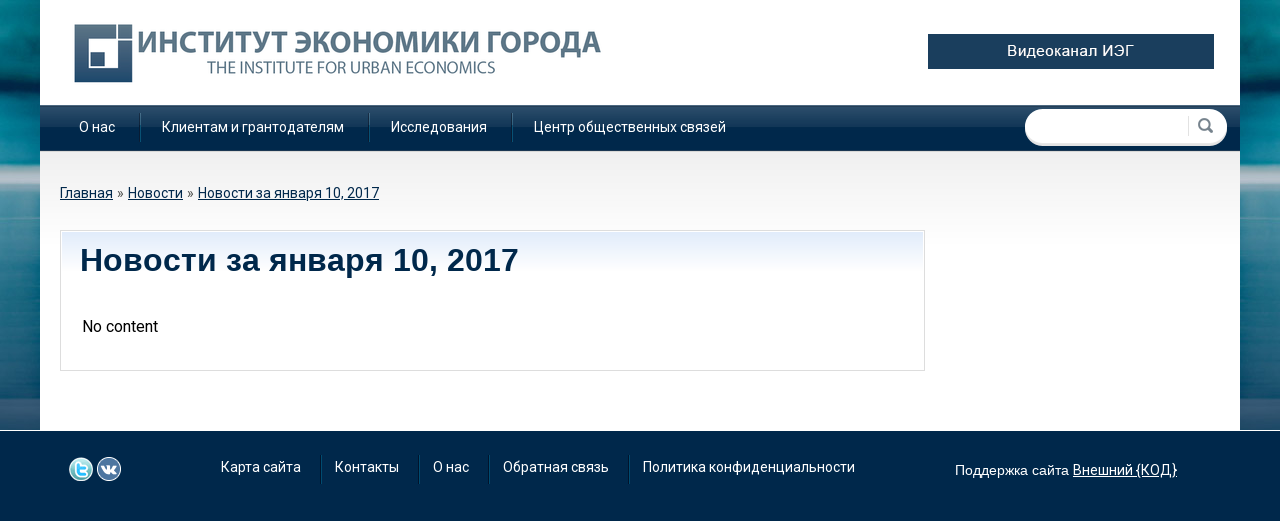

--- FILE ---
content_type: application/javascript
request_url: https://www.urbaneconomics.ru/sites/all/themes/urban/js/formstyler.js?sk3z2y
body_size: 2919
content:
/* jQuery Form Styler v1.3.7 | (c) Dimox | http://dimox.name/jquery-form-styler/ */
(function(d){d.fn.styler=function(n){n=d.extend({idSuffix:"-styler",browseText:"\u041e\u0431\u0437\u043e\u0440...",selectVisibleOptions:0,singleSelectzIndex:"100",selectSmartPositioning:!0},n);return this.each(function(){var a=d(this),l="",q="",t="",r="";void 0!==a.attr("id")&&""!=a.attr("id")&&(l=' id="'+a.attr("id")+n.idSuffix+'"');void 0!==a.attr("class")&&""!=a.attr("class")&&(q=" "+a.attr("class"));void 0!==a.attr("title")&&""!=a.attr("title")&&(t=' title="'+a.attr("title")+'"');var s=a.data(),
e;for(e in s)""!=s[e]&&(r+=" data-"+e+'="'+s[e]+'"');l+=r;a.is(":checkbox")?a.css({position:"absolute",left:-9999}).each(function(){if(1>a.next("span.jq-checkbox").length){var b=d("<span"+l+' class="jq-checkbox'+q+'"'+t+' style="display: inline-block"><span></span></span>');a.after(b);a.is(":checked")&&b.addClass("checked");a.is(":disabled")&&b.addClass("disabled");b.click(function(){b.is(".disabled")||(a.is(":checked")?(a.prop("checked",!1),b.removeClass("checked")):(a.prop("checked",!0),b.addClass("checked")),
a.change());return!1});a.parent("label").add('label[for="'+a.attr("id")+'"]').click(function(a){b.click();a.preventDefault()});a.change(function(){a.is(":checked")?b.addClass("checked"):b.removeClass("checked")}).keydown(function(d){a.parent("label").length&&(13==d.which||32==d.which)&&b.click()}).focus(function(){b.is(".disabled")||b.addClass("focused")}).blur(function(){b.removeClass("focused")});a.on("refresh",function(){a.is(":checked")?b.addClass("checked"):b.removeClass("checked");a.is(":disabled")?
b.addClass("disabled"):b.removeClass("disabled")})}}):a.is(":radio")?a.css({position:"absolute",left:-9999}).each(function(){if(1>a.next("span.jq-radio").length){var b=d("<span"+l+' class="jq-radio'+q+'"'+t+' style="display: inline-block"><span></span></span>');a.after(b);a.is(":checked")&&b.addClass("checked");a.is(":disabled")&&b.addClass("disabled");b.click(function(){b.is(".disabled")||(b.closest("form").find('input[name="'+a.attr("name")+'"]').prop("checked",!1).next().removeClass("checked"),
a.prop("checked",!0).next().addClass("checked"),a.change());return!1});a.parent("label").add('label[for="'+a.attr("id")+'"]').click(function(a){b.click();a.preventDefault()});a.change(function(){d('input[name="'+a.attr("name")+'"]').next().removeClass("checked");a.next().addClass("checked")}).focus(function(){b.is(".disabled")||b.addClass("focused")}).blur(function(){b.removeClass("focused")});a.on("refresh",function(){a.is(":checked")?(d('input[name="'+a.attr("name")+'"]').next().removeClass("checked"),
b.addClass("checked")):b.removeClass("checked");a.is(":disabled")?b.addClass("disabled"):b.removeClass("disabled")})}}):a.is(":file")?a.css({position:"absolute",top:"-50%",right:"-50%",fontSize:"200px",opacity:0}).each(function(){if(1>a.parent("span.jq-file").length){var b=d("<span"+l+' class="jq-file'+q+'" style="display: inline-block; position: relative; overflow: hidden"></span>'),e=d('<div class="jq-file__name" style="float: left; white-space: nowrap"></div>').appendTo(b);d('<div class="jq-file__browse" style="float: left">'+
n.browseText+"</div>").appendTo(b);a.after(b);b.append(a);a.is(":disabled")&&b.addClass("disabled");a.change(function(){e.text(a.val().replace(/.+[\\\/]/,""))}).focus(function(){b.addClass("focused")}).blur(function(){b.removeClass("focused")}).click(function(){b.removeClass("focused")}).on("refresh",function(){a.is(":disabled")?b.addClass("disabled"):b.removeClass("disabled")})}}):a.is("select")&&a.each(function(){if(1>a.next("span.jqselect").length){var b=function(){function b(a){a.unbind("mousewheel DOMMouseScroll").bind("mousewheel DOMMouseScroll",
function(a){var b=null;"mousewheel"==a.type?b=-1*a.originalEvent.wheelDelta:"DOMMouseScroll"==a.type&&(b=40*a.originalEvent.detail);b&&(a.preventDefault(),d(this).scrollTop(b+d(this).scrollTop()))})}function r(){e=0;for(len=f.length;e<len;e++){var a="",b="",d="",c="";f.eq(e).prop("selected")&&(b="selected sel");f.eq(e).is(":disabled")&&(b="disabled");f.eq(e).is(":selected:disabled")&&(b="selected sel disabled");void 0!==f.eq(e).attr("class")&&(d=" "+f.eq(e).attr("class"));a='<li class="'+b+d+'">'+
f.eq(e).text()+"</li>";f.eq(e).parent().is("optgroup")&&(void 0!==f.eq(e).parent().attr("class")&&(c=" "+f.eq(e).parent().attr("class")),a='<li class="'+b+d+" option"+c+'">'+f.eq(e).text()+"</li>",f.eq(e).is(":first-child")&&(a='<li class="optgroup'+c+'">'+f.eq(e).parent().attr("label")+"</li>"+a));x+=a}}var f=d("option",a),x="";if(a.is("[multiple]")){var h=d("<span"+l+' class="jq-select-multiple jqselect'+q+'"'+t+' style="display: inline-block"></span>');a.after(h).css({position:"absolute",left:-9999});
r();h.append('<ul style="position: relative">'+x+"</ul>");var j=d("ul",h),g=d("li",h).attr("unselectable","on").css({"-webkit-user-select":"none","-moz-user-select":"none","-ms-user-select":"none","-o-user-select":"none","user-select":"none"}),u=a.attr("size"),v=j.outerHeight(),y=g.outerHeight();void 0!==u&&0<u?j.css({height:y*u}):j.css({height:4*y});v>h.height()&&(j.css("overflowY","scroll"),b(j),g.filter(".selected").length&&j.scrollTop(j.scrollTop()+g.filter(".selected").position().top));a.is(":disabled")?
(h.addClass("disabled"),f.each(function(){d(this).is(":selected")&&g.eq(d(this).index()).addClass("selected")})):(g.filter(":not(.disabled):not(.optgroup)").click(function(b){a.focus();h.removeClass("focused");var c=d(this);b.ctrlKey||c.addClass("selected");b.shiftKey||c.addClass("first");!b.ctrlKey&&!b.shiftKey&&c.siblings().removeClass("selected first");b.ctrlKey&&(c.is(".selected")?c.removeClass("selected first"):c.addClass("selected first"),c.siblings().removeClass("first"));if(b.shiftKey){var e=
!1,k=!1;c.siblings().removeClass("selected").siblings(".first").addClass("selected");c.prevAll().each(function(){d(this).is(".first")&&(e=!0)});c.nextAll().each(function(){d(this).is(".first")&&(k=!0)});e&&c.prevAll().each(function(){if(d(this).is(".selected"))return!1;d(this).not(".disabled, .optgroup").addClass("selected")});k&&c.nextAll().each(function(){if(d(this).is(".selected"))return!1;d(this).not(".disabled, .optgroup").addClass("selected")});1==g.filter(".selected").length&&c.addClass("first")}f.prop("selected",
!1);g.filter(".selected").each(function(){var a=d(this),b=a.index();a.is(".option")&&(b-=a.prevAll(".optgroup").length);f.eq(b).prop("selected",!0)});a.change()}),f.each(function(a){d(this).data("optionIndex",a)}),a.change(function(){g.removeClass("selected");var a=[];f.filter(":selected").each(function(){a.push(d(this).data("optionIndex"))});g.not(".optgroup").filter(function(b){return-1<d.inArray(b,a)}).addClass("selected")}).focus(function(){h.addClass("focused")}).blur(function(){h.removeClass("focused")}),
v>h.height()&&a.keydown(function(a){(38==a.which||37==a.which||33==a.which)&&j.scrollTop(j.scrollTop()+g.filter(".selected").position().top-y);(40==a.which||39==a.which||34==a.which)&&j.scrollTop(j.scrollTop()+g.filter(".selected:last").position().top-j.innerHeight()+2*y)}))}else{var k=d("<span"+l+' class="jq-selectbox jqselect'+q+'" style="display: inline-block; position: relative; z-index:'+n.singleSelectzIndex+'"><div class="jq-selectbox__select"'+t+'><div class="jq-selectbox__select-text"></div><div class="jq-selectbox__trigger"><div class="jq-selectbox__trigger-arrow"></div></div></div></span>');
a.after(k).css({position:"absolute",left:-9999});var u=d("div.jq-selectbox__select",k),w=d("div.jq-selectbox__select-text",k),v=f.filter(":selected");v.length?w.text(v.text()):w.text(f.first().text());if(a.is(":disabled"))k.addClass("disabled");else{r();var c=d('<div class="jq-selectbox__dropdown" style="position: absolute; overflow: auto; overflow-x: hidden"><ul style="list-style: none">'+x+"</ul></div>");k.append(c);var m=d("li",c);1>m.filter(".selected").length&&m.first().addClass("selected sel");
var s=k.outerHeight();"auto"==c.css("left")&&c.css({left:0});"auto"==c.css("top")&&c.css({top:s});var p=m.outerHeight(),z=c.css("top");c.hide();u.click(function(){a.focus();if(n.selectSmartPositioning){var e=d(window),f=k.offset().top,j=e.height()-s-(f-e.scrollTop()),g=n.selectVisibleOptions,h=6*p,l=p*g;0<g&&6>g&&(h=l);0>j||j<h?(c.height("auto").css({top:"auto",bottom:z}),c.outerHeight()>f-e.scrollTop()-20&&(c.height(Math.floor((f-e.scrollTop()-20)/p)*p),0<g&&6>g?c.height()>h&&c.height(h):6<g&&c.height()>
l&&c.height(l))):j>h&&(c.height("auto").css({bottom:"auto",top:z}),c.outerHeight()>j-20&&(c.height(Math.floor((j-20)/p)*p),0<g&&6>g?c.height()>h&&c.height(h):6<g&&c.height()>l&&c.height(l)))}d("span.jqselect").css({zIndex:n.singleSelectzIndex-1}).removeClass("focused");k.css({zIndex:n.singleSelectzIndex});c.is(":hidden")?(d("div.jq-selectbox__dropdown:visible").hide(),c.show(),k.addClass("opened")):(c.hide(),k.removeClass("opened"));m.filter(".selected").length&&c.scrollTop(c.scrollTop()+m.filter(".selected").position().top-
c.innerHeight()/2+p/2);b(c);return!1});m.hover(function(){d(this).siblings().removeClass("selected")});var A=m.filter(".selected").text();m.filter(":not(.disabled):not(.optgroup)").click(function(){var b=d(this),e=b.text();if(A!=e){var g=b.index();b.is(".option")&&(g-=b.prevAll(".optgroup").length);b.addClass("selected sel").siblings().removeClass("selected sel");f.prop("selected",!1).eq(g).prop("selected",!0);A=e;w.text(e);a.change()}c.hide()});c.mouseout(function(){d("li.sel",c).addClass("selected")});
a.change(function(){w.text(f.filter(":selected").text());m.removeClass("selected sel").not(".optgroup").eq(a[0].selectedIndex).addClass("selected sel")}).focus(function(){k.addClass("focused")}).blur(function(){k.removeClass("focused")}).bind("keydown keyup",function(b){w.text(f.filter(":selected").text());m.removeClass("selected sel").not(".optgroup").eq(a[0].selectedIndex).addClass("selected sel");(38==b.which||37==b.which||33==b.which)&&c.scrollTop(c.scrollTop()+m.filter(".selected").position().top);
(40==b.which||39==b.which||34==b.which)&&c.scrollTop(c.scrollTop()+m.filter(".selected").position().top-c.innerHeight()+p);13==b.which&&c.hide()});d(document).on("click",function(a){!d(a.target).parents().hasClass("selectbox")&&"OPTION"!=a.target.nodeName&&(c.hide().find("li.sel").addClass("selected"),k.removeClass("focused opened"))})}}};b();a.on("refresh",function(){a.next().remove();b()})}})})}})(jQuery);



--- FILE ---
content_type: image/svg+xml
request_url: https://www.urbaneconomics.ru/sites/all/themes/urban/img/hamburger-closer-menu.svg
body_size: 1570
content:
<?xml version="1.0" encoding="UTF-8" standalone="no"?>
<svg width="14px" height="14px" viewBox="0 0 14 14" version="1.1" xmlns="http://www.w3.org/2000/svg" xmlns:xlink="http://www.w3.org/1999/xlink" xmlns:sketch="http://www.bohemiancoding.com/sketch/ns">
    <!-- Generator: Sketch 3.2.2 (9983) - http://www.bohemiancoding.com/sketch -->
    <title>noun_149007_cc</title>
    <desc>Created with Sketch.</desc>
    <defs></defs>
    <g id="Page-1" stroke="none" stroke-width="1" fill="none" fill-rule="evenodd" sketch:type="MSPage">
        <g id="noun_149007_cc" sketch:type="MSLayerGroup" fill="#00284b">
            <g id="Group" sketch:type="MSShapeGroup">
                <path d="M13.2951304,14 C13.1537609,14 13.0122391,13.9453846 12.9043478,13.8363077 L0.313934783,1.10769231 C0.098,0.889692308 0.098,0.535538462 0.313934783,0.317538462 C0.529869565,0.0992307692 0.879717391,0.0992307692 1.09565217,0.317538462 L13.6860652,13.0461538 C13.902,13.2641538 13.902,13.6183077 13.6860652,13.8363077 C13.5780217,13.9455385 13.4365,14 13.2951304,14 L13.2951304,14 Z" id="Shape"></path>
                <path d="M0.704869565,14 C0.5635,14 0.421978261,13.9453846 0.314086957,13.8363077 C0.0981521739,13.6183077 0.0981521739,13.2641538 0.314086957,13.0461538 L12.9043478,0.317384615 C13.1202826,0.0990769231 13.4701304,0.0990769231 13.6860652,0.317384615 C13.902,0.535384615 13.902,0.889538462 13.6860652,1.10753846 L1.09565217,13.8363077 C0.98776087,13.9455385 0.84623913,14 0.704869565,14 L0.704869565,14 Z" id="Shape"></path>
            </g>
        </g>
    </g>
</svg>